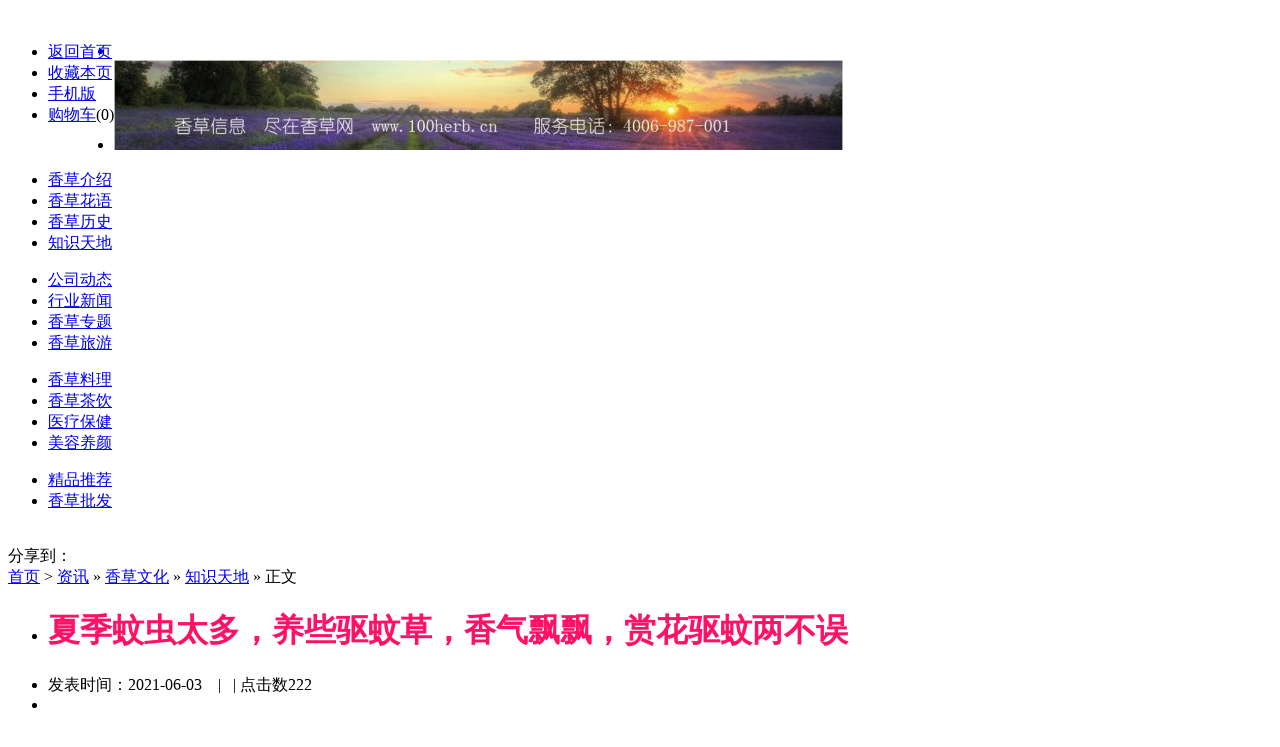

--- FILE ---
content_type: text/html
request_url: http://www.100herb.com/news/202106/03/herb4957.htm
body_size: 11112
content:
<!DOCTYPE html PUBLIC "-//W3C//DTD XHTML 1.0 Transitional//EN" "http://www.w3.org/TR/xhtml1/DTD/xhtml1-transitional.dtd">
<html xmlns="http://www.w3.org/1999/xhtml"  dir="ltr" lang="zh-CN" xml:lang="zh-CN">
<head>
<meta http-equiv="Content-Type" content="text/html;charset=UTF-8"/>
<meta http-equiv="X-UA-Compatible" content="IE=EmulateIE7">
<title>夏季蚊虫太多，养些驱蚊草，香气飘飘，赏花驱蚊两不误_知识天地_香草文化_资讯_香草行业第一门户网站|香草资讯|香草知识|芳香植物|香草种苗|香草种子|香草园|香草旅游|薰衣草种苗|薰衣草种子</title>
<meta name="keywords" content="香草|芳香植物|香草知识|香草种植|香草园|香草旅游"/>
<meta name="description" content="关于香草（芳香植物）有关的各种香草知识，如香草应用，香草种植技术，香草园的建设，香草旅游资讯等"/>
<meta http-equiv="mobile-agent" content="format=xhtml; url=http://www.100herb.com/mobile/news/202106/03/herb4957.htm"> 
<meta http-equiv="mobile-agent" content="format=html5; url=http://www.100herb.com/mobile/news/202106/03/herb4957.htm">
<link rel="shortcut icon" type="image/x-icon" href="http://www.100herb.com/favicon.ico"/>
<link rel="bookmark" type="image/x-icon" href="http://www.100herb.com/favicon.ico"/>
<link rel="archives" title="香草行业第一门户网站|香草资讯|香草知识|芳香植物|香草种苗|香草种子|香草园|香草旅游|薰衣草种苗|薰衣草种子手机版" href="http://www.100herb.com/archiver/"/>
<link rel="stylesheet" type="text/css" href="http://www.100herb.com/skin/herb/herb.css"/>
<link rel="stylesheet" type="text/css" href="http://www.100herb.com/skin/herb/style.css"/>
<link rel="stylesheet" type="text/css" href="http://www.100herb.com/skin/herb/herbgb.css"/>
<link rel="stylesheet" type="text/css" href="http://www.100herb.com/skin/herb/article.css"/>
<!--[if lte IE 6]>
<link rel="stylesheet" type="text/css" href="http://www.100herb.com/skin/herb/ie6.css"/>
<![endif]-->
<script type="text/javascript">window.onerror=function(){return true;}</script><script type="text/javascript" src="http://www.100herb.com/lang/zh-cn/lang.js"></script>
<script type="text/javascript" src="http://www.100herb.com/file/script/config.js"></script>
<script type="text/javascript" src="http://www.100herb.com/file/script/jquery.js"></script>
<script type="text/javascript" src="http://www.100herb.com/file/script/common.js"></script>
<script type="text/javascript" src="http://www.100herb.com/file/script/page.js"></script>
<script src="http://siteapp.baidu.com/static/webappservice/uaredirect.js" type="text/javascript"></script>
<script type="text/javascript">uaredirect("http://www.100herb.com/mobile/news/202106/03/herb4957.htm");</script>
<!--[if lte IE 9]><!-->
<script type="text/javascript" src="http://www.100herb.com/file/script/jquery-1.5.2.min.js"></script>
<!--<![endif]-->
<!--[if (gte IE 10)|!(IE)]><!-->
<script type="text/javascript" src="http://www.100herb.com/file/script/jquery-2.1.1.min.js"></script>
<!--<![endif]-->​
<script type="text/javascript" src="http://www.100herb.com/file/script/jquery.lazyload.js"></script><script type="text/javascript">
GoMobile('http://www.100herb.com/mobile/news/202106/03/herb4957.htm');
var searchid = 21;
</script>
<!--[以上类似的注释，在编译模板时，系统会自动移除，不会显示在实际的页面中]   oncontextmenu="return false" ondragstart="return false" onselectstart="return false"-->
</head>
<BODY class=bodybg>
<!-- <script type="text/javascript"> document.body.oncontextmenu=document.body.ondragstart= document.body.onselectstart=document.body.onbeforecopy=function(){return false;};
document.body.onselect=document.body.oncopy=document.body.onmouseup=function(){document.selection.empty();}; </script> -->
<div class="body-top">
    <div class="content">
 
    <div style="float:left">   
                 <ul >
                 <li><a href="$MODULE[1][linkurl]}" target="_blank">返回首页</a></li>
<li class="h_fav"><script type="text/javascript">addFav('收藏本页');</script></li>
<li class="h_wap"><a href="mobile">手机版</a>&nbsp;</li>
<li class="h_cart"><a href="http://www.100herb.cn/cart.php" rel="nofollow">购物车</a>(<span class="head_t" id="destoon_cart">0</span>)</li></ul>
          </div>
<div class="login " style="float:left" id="destoon_member" > </div>
    </div>
</div>
<DIV class=header>
  <DIV class=navtop>
    <UL>
      <A href="/"><LI class=logo>   </LI></A>
      <LI class=banner><img src="http://www.100herb.com/file/upload/201707/13/103505221.jpg" width="729" height="90" alt=""/></LI>
    </UL>
  </DIV>
</DIV>
<DIV class=inav>
  <DIV class=inavbgL></DIV>
  <DIV class=inavbg><A href="http://www.100herb.com//news/culture/">
    <DIV class=t1></DIV>
    </A>
    <DIV class=box>
      <UL>
        <LI><A href="http://www.100herb.com//news/intro/">香草介绍</A> </LI>
        <LI><A href="http://www.100herb.com//news/says/">香草花语</A> </LI>
        <LI><A href="http://www.100herb.com//news/history/">香草历史</A> </LI>
        <LI><A href="http://www.100herb.com//news/knowledge/">知识天地</A> </LI>
      </UL>
    </DIV>
    <A 
href="http://www.100herb.com//news/info/">
    <DIV class=t2></DIV>
    </A>
    <DIV class=box>
      <UL>
         <LI><A href="http://www.100herb.com//news/dynamic/">公司动态</A> </LI>
        <LI><A href="http://www.100herb.com//news/news/">行业新闻</A> </LI>
        <LI><A href="http://www.100herb.com//special/">香草专题</A> </LI>
        <LI><A href="http://www.100herb.com//news/tourism/">香草旅游</A> </LI>
      </UL>
    </DIV>
    <A 
href="http://www.100herb.com//news/life/">
    <DIV class=t3></DIV>
    </A>
    <DIV class=box>
      <UL>
         <LI><A href="http://www.100herb.com//news/cooking/">香草料理</A> </LI>
        <LI><A href="http://www.100herb.com//news/tea/">香草茶饮</A> </LI>
         <LI><A href="http://www.100herb.com//news/care/">医疗保健</A> </LI>
        <LI><A href="http://www.100herb.com//news/beauty/">美容养颜</A> </LI>
      </UL>
    </DIV>
    <A href="https://shop148915434.taobao.com/?spm=a313o.7775905.1998679131.d0011.vrpNwz" target="_blank">
    <DIV class=t4></DIV>
    </A>
    <DIV class=box1>
      <UL>
        <LI><A href="https://shop148915434.taobao.com/?spm=a313o.7775905.1998679131.d0011.vrpNwz" target="_blank">精品推荐</A> </LI>
      <LI><A href="https://sparki.1688.com/?spm=a261y.7663282.0.0.ylbs2T" target="_blank">香草批发</A> </LI>
 <!-- <LI><A href="/shop/wholesale.php" target="_blank">香草批发</A> </LI>-->
      </UL>
    </DIV>
  </DIV>
  <DIV class=inavbgR></DIV>
</DIV>
<div class="m"><div class="b10">&nbsp;</div></div><link rel="stylesheet" type="text/css" href="http://www.100herb.com/skin/herb/view.css"/>
<script type="text/javascript">var module_id= 21,item_id=4957,content_id='content',img_max_width=800;</script>
<DIV id=wrapper960>
  <DIV class=wrapperfff>
  <DIV class=banner_960>
      <DIV class=ggsy5><!--ad960--></DIV>
    </DIV>
    <!--head-->
 <DIV class=block10></DIV>
       <DIV class=banner_960>
<div id="ckepop"><span class="jiathis_txt">分享到：</span>
<a class="jiathis_button_weixin"></a>
<a class="jiathis_button_qq"></a>
<a class="jiathis_button_qzone"></a>
<a class="jiathis_button_cqq"></a>
<a class="jiathis_button_tsina"></a>
<a class="jiathis_button_tqq"></a>
<a class="jiathis_button_taobao"></a>
<a class="jiathis_button_tieba"></a>
<a class="jiathis_button_meilishuo"></a>
<a class="jiathis_button_mogujie"></a>
<a class="jiathis_button_renren"></a>
<a class="jiathis_button_baidu"></a>
<a href="http://www.jiathis.com/share" class="jiathis jiathis_txt jiathis_separator jtico jtico_jiathis" target="_blank"></a>
<a class="jiathis_counter_style"></a>
</div>
<script type="text/javascript" >
var jiathis_config={
summary:"",
hideMore:false
}
</script>
<script type="text/javascript" src="http://v2.jiathis.com/code/jia.js" charset="utf-8"></script>
      <DIV class=ggpic1> </DIV>
    </DIV>
    <DIV class=block10></DIV>
    <DIV class=left638>
      <DIV class="v_l lianjieE5215B"><a href="http://www.100herb.com/">首页</a> <span> &gt; </span> <a href="http://www.100herb.com/news/">资讯</a> &raquo; <a href="http://www.100herb.com/news/culture/">香草文化</a> &raquo; <a href="http://www.100herb.com/news/knowledge/">知识天地</a> &raquo; 正文</DIV>
      <DIV class=v_l_b>
        <DIV class=ggpic2>  
        </DIV>
        <UL>
          <LI>
            <H1 style=" color:#FF1166">夏季蚊虫太多，养些驱蚊草，香气飘飘，赏花驱蚊两不误</H1>
          </LI>
          <LI class=time>发表时间：2021-06-03&nbsp;&nbsp;&nbsp; |&nbsp;&nbsp;&nbsp;| 点击数<span id="hits">222</span></LI>
          <LI>
            <DIV class=ggpic3 align="center"><!--内容关联广告--></DIV>
          </LI>
          <LI id=content class=content>
          
<div class="content" id="article">&nbsp;&nbsp;<section data-tools="135编辑器" data-id="89224" style="margin: 0px; padding: 0px;"><section style="margin: 10px auto; padding: 0px;"><section data-width="100%" style="margin: 0px 0px -30px; padding: 0px; width: 578px; text-align: center;"><section style="margin: 0px auto; padding: 0px; width: 64px; height: 64px; background: rgb(254, 254, 254); border-radius: 50%; display: inline-block;"><section data-role="width" style="margin: 0px; padding: 0px; display: inline-block; width: 32px;"><img border="0" data-ratio="0.8571428571428571" src="https://mmbiz.qpic.cn/mmbiz_png/fgnkxfGnnkQHrbiaR05ibWjdTib5rVzbZRE7f8VcgckIV4tiaVMvquMYiaQkJj2VfdGuO34ZTGqIqqjzMkDfEsbx9TA/640?wx_fmt=png" data-type="png" data-w="35" height="" title="" width="2rem" style="margin: 18px 0px 0px; padding: 0px; max-width: 100%; height: auto !im&lt;em&gt;&lt;/em&gt;portant; width: 32px !im&lt;em&gt;&lt;/em&gt;portant;" alt="" /></section></section></section><section style="margin: -16px 0px 0px; padding: 30px; color: rgb(176, 176, 177); background-color: rgb(242, 244, 245); border-radius: 10px; box-sizing: border-box;"><section style="margin: 16px 0px; padding: 0px; -webkit-tap-highlight-color: transparent; box-sizing: border-box; color: rgb(34, 34, 34); font-size: 16px; font-family: Arial, sans-serif;">
<p style="margin: 16px 0px; padding: 0px; clear: both; -webkit-tap-highlight-color: transparent; box-sizing: border-box;"><span style="margin: 0px; padding: 0px; -webkit-tap-highlight-color: transparent; box-sizing: border-box; font-weight: 700;">​6月，初夏时节，天气渐渐热了起来，各种花儿盛开。蚊虫也开始走出来活动。今天给大家介绍三种蚊子不喜欢的花朵，只要在阳台或窗台上摆放几盆，就可以让蚊子远离你的家，赏花驱虫两不误。</span></p>
</section></section></section><section data-tools="135编辑器" data-id="97273" style="margin: 0px; padding: 0px;"><section style="margin: 10px auto; padding: 0px; text-align: center;"><section style="margin: 0px; padding: 4px; background-image: -webkit-linear-gradient(top, rgb(215, 149, 209), rgb(132, 177, 237)); box-sizing: border-box;"><section style="margin: 0px; padding: 1em; background: rgb(254, 254, 254);"><section style="margin: 10px auto; padding: 0px;"><section style="margin: 0px; padding: 0px; display: inline-block;"><section style="margin: 0px; padding: 0px; display: flex; justify-content: flex-end; align-items: center; transform: rotate(0deg);"><section style="margin: 0px -15px 0px 0px; padding: 0px; width: 35px;"><br />
</section></section><section style="margin: -12px 0px 0px; padding: 0px; background-image: -webkit-linear-gradient(left, rgb(135, 176, 236), rgb(211, 149, 210));"><section data-brushtype="text" style="margin: 0px; padding: 6px 1em; color: rgb(255, 255, 255); text-align: left; font-size: 18px; font-weight: bold; letter-spacing: 2px; box-sizing: border-box;"><br style="margin: 0px; padding: 0px;" />
</section></section></section></section><section style="margin: 20px 0px 0px 60px; padding: 0px; overflow: hidden; background-image: -webkit-linear-gradient(top, rgb(200, 150, 214), rgb(144, 172, 233)); color: rgb(255, 255, 255); width: 15px; height: 15px; border-radius: 100%; box-sizing: border-box;"><br style="margin: 0px; padding: 0px;" />
</section><section data-autoskip="1" style="margin: 0px; padding: 0px; letter-spacing: 1.5px; text-align: justify;">
<p style="margin: 16px 0px; padding: 0px; clear: both; -webkit-tap-highlight-color: transparent; box-sizing: border-box; color: rgb(34, 34, 34); font-size: 16px; font-family: Arial, sans-serif;"><strong style="margin: 0px; padding: 0px;">1.<span style="margin: 0px; padding: 0px; -webkit-tap-highlight-color: transparent; box-sizing: border-box;">迷迭香</span>用途广泛，除了烹调时作为香料外，其嫩叶可直接用来凉拌，做炖菜、汤、肉的调味料；也可用于肉类烧烤；常用于意大利料理和法国料理中。它的驱蚊效果也很好，在夏天养1-2盆放在阳台或窗台上，可以有效地减少蚊子进入。迷迭香开出的花是淡紫色，花蕾虽然不大，但清新美观。</strong></p>
<p style="margin: 0px; padding: 0px; clear: both; text-align: center;">&nbsp;</p>
<section data-width="100%" style="margin: 0px; padding: 0px; width: 536px;"><br style="margin: 0px; padding: 0px;" />
</section></section></section></section></section></section><section data-tools="135编辑器" data-id="97277" style="margin: 0px; padding: 0px;"><section style="margin: 10px auto; padding: 0px;"><section style="margin: 0px auto; padding: 0px; width: 35px;"><section style="margin: 0px; padding: 0px; background-image: -webkit-linear-gradient(top, rgb(200, 150, 214), rgb(144, 172, 233)); color: rgb(255, 255, 255); width: 35px; height: 35px; border-radius: 100%; box-sizing: border-box;"><section style="margin: 0px 0px 0px 2px; padding: 0px; text-align: center; line-height: 35px; font-size: 18px; font-weight: bold;">0<span data-original-title="" title="" data-num="2" style="margin: 0px; padding: 0px;">2</span></section></section></section><section data-autoskip="1" style="margin: 20px 0px 0px; padding: 0px; letter-spacing: 1.5px;">
<p style="margin: 16px 0px; padding: 0px; clear: both; color: rgb(34, 34, 34); font-size: 16px; -webkit-tap-highlight-color: transparent; box-sizing: border-box; font-family: Arial, sans-serif;">.</p>
<p style="margin: 16px 0px; padding: 0px; clear: both; -webkit-tap-highlight-color: transparent; box-sizing: border-box; color: rgb(34, 34, 34); font-size: 16px; font-family: Arial, sans-serif;">二、天竺葵</p>
<p style="margin: 16px 0px; padding: 0px; clear: both; -webkit-tap-highlight-color: transparent; box-sizing: border-box; color: rgb(34, 34, 34); font-size: 16px; font-family: Arial, sans-serif;"><span style="margin: 0px; padding: 0px; -webkit-tap-highlight-color: transparent; box-sizing: border-box; font-weight: 700;">香叶天竺葵</span>又称为驱蚊香草，能够散发挥发性香气，有多种气味，包括柑橘、薄荷及豆蔲等多种水果味，对于人们遮蔽蚊虫有着很好的作用。不仅可作为玫瑰油的代用品，调制香精还可以用作食品、香皂和牙膏等的添加剂。</p>
<p style="margin: 0px; padding: 0px; clear: both; text-align: center;">&nbsp;</p>
<p style="margin: 16px 0px; padding: 0px; clear: both; -webkit-tap-highlight-color: transparent; box-sizing: border-box; color: rgb(34, 34, 34); font-size: 16px; font-family: Arial, sans-serif;">&nbsp;</p>
<p style="margin: 16px 0px; padding: 0px; clear: both; -webkit-tap-highlight-color: transparent; box-sizing: border-box; color: rgb(34, 34, 34); font-size: 16px; font-family: Arial, sans-serif;">&nbsp;</p>
<p style="margin: 16px 0px; padding: 0px; clear: both; color: rgb(34, 34, 34); font-size: 16px; -webkit-tap-highlight-color: transparent; box-sizing: border-box; font-family: Arial, sans-serif;">&nbsp;</p>
<section data-tools="135编辑器" data-id="97238" style="margin: 0px; padding: 0px;"><section style="margin: 10px auto; padding: 0px;"><section data-width="100%" style="margin: 0px; padding: 0px; width: 578px;"><br />
</section><section style="margin: 0px; padding: 0px; box-sizing: border-box; border-width: 1px; border-style: solid; border-color: rgb(198, 223, 217); background: rgb(254, 254, 254);"><section data-autoskip="1" style="margin: 0px; padding: 1em; box-sizing: border-box;">
<p style="margin: 16px 0px; padding: 0px; clear: both; -webkit-tap-highlight-color: transparent; box-sizing: border-box; color: rgb(34, 34, 34); font-size: 16px; font-family: Arial, sans-serif;">三、艾草</p>
<p style="margin: 16px 0px; padding: 0px; clear: both; -webkit-tap-highlight-color: transparent; box-sizing: border-box; color: rgb(34, 34, 34); font-size: 16px; font-family: Arial, sans-serif;"><span style="margin: 0px; padding: 0px; -webkit-tap-highlight-color: transparent; box-sizing: border-box; font-weight: 700;">艾草</span>是一种多年生植物或略带灌木状的植物， 它的叶子是银白色的，具有一种特殊的香味，这特殊的香味具有驱蚊虫的功效。所以，古人常在门前挂艾草，一来用于避邪，二来用于赶走蚊虫。而且在驱蚊功效方面也很强大。艾草也是一种很好的食物，清明前后采摘鲜嫩的艾草和糯米粉按一比二的比例和在一起，包上花生、芝麻及白糖等馅料，再将之蒸熟即可。</p>
<p style="margin: 16px 0px; padding: 0px; clear: both; -webkit-tap-highlight-color: transparent; box-sizing: border-box; color: rgb(34, 34, 34); font-size: 16px; font-family: Arial, sans-serif;">&nbsp;</p>
<p style="margin: 0px; padding: 0px; clear: both; text-align: center;">&nbsp;</p>
<p style="margin: 16px 0px; padding: 0px; clear: both; -webkit-tap-highlight-color: transparent; box-sizing: border-box; color: rgb(34, 34, 34); font-size: 16px; background-color: rgb(255, 255, 255); font-family: Arial, sans-serif;">&nbsp;</p>
<p style="margin: 16px 0px; padding: 0px; clear: both; -webkit-tap-highlight-color: transparent; box-sizing: border-box; color: rgb(34, 34, 34); font-size: 16px; font-family: Arial, sans-serif;">&nbsp;</p>
</section></section></section></section><section data-tools="135编辑器" data-id="97311" style="margin: 0px; padding: 0px;"><section style="margin: 10px auto; padding: 8px; border-radius: 10px; background: rgb(254, 252, 252); box-shadow: rgb(255, 162, 182) 0px 0px 6px inset;"><section style="margin: 10px auto 0px; padding: 0px; text-align: center;"><section style="margin: 0px; padding: 4px; border-radius: 30px; overflow: hidden; display: inline-block; background: rgb(254, 248, 250); box-shadow: rgb(255, 162, 182) 0px 0px 6px inset;"><section style="margin: 0px; padding: 0px 6px; border-radius: 30px; overflow: hidden; border-width: 1px; border-style: dashed; border-color: rgb(255, 179, 193); box-sizing: border-box;"><section style="margin: 0px; padding: 0px; border-radius: 30px; overflow: hidden; background: url(" https:="" mmbiz.qpic.cn="" mmbiz_png="" huhbnxrr6wtjjul91f9thtbbyelwibcjoiaa8wuouu2jcvcpsm7gyrtlrbcvqk8e2mqes8wp9v4cmgnhnt7mhbow="" left="" center=""><section style="margin: 0px; padding: 0px; background: url(" https:="" mmbiz.qpic.cn="" mmbiz_png="" huhbnxrr6wtjjul91f9thtbbyelwibcjorfcwxibthiklosmjlfozosotuzoibsmleztwufalgxqfepkibnia7anlq="" right="" center=""><section data-brushtype="text" style="margin: 0px; padding: 6px 1.8em 8px; font-size: 16px; color: rgb(196, 106, 123); box-sizing: border-box;">4</section></section></section></section></section></section><section data-autoskip="1" style="margin: 0px; padding: 5px 1em 1em; color: rgb(196, 106, 123); box-sizing: border-box;">
<p style="margin: 16px 0px; padding: 0px; clear: both; -webkit-tap-highlight-color: transparent; box-sizing: border-box; color: rgb(34, 34, 34); font-size: 16px; font-family: Arial, sans-serif;">四、薰衣草</p>
<p style="margin: 16px 0px; padding: 0px; clear: both; -webkit-tap-highlight-color: transparent; box-sizing: border-box; color: rgb(34, 34, 34); font-size: 16px; font-family: Arial, sans-serif;"><span style="margin: 0px; padding: 0px; -webkit-tap-highlight-color: transparent; box-sizing: border-box; font-weight: 700;">驱蚊功效：</span>薰衣草全株略带木头甜味的清淡香气，因花、叶和茎上的绒毛均藏有油腺，轻轻碰触油腺即破裂而释出香味。具有杀虫效果，人们通常把用薰衣草做成香包放在橱柜中，也有的把它放在卧室，用于驱蚊。</p>
<p style="margin: 0px; padding: 0px; clear: both; text-align: center;">&nbsp;</p>
<p style="margin: 16px 0px; padding: 0px; clear: both; -webkit-tap-highlight-color: transparent; box-sizing: border-box; color: rgb(34, 34, 34); font-size: 16px; font-family: Arial, sans-serif;"><span style="margin: 0px; padding: 0px; -webkit-tap-highlight-color: transparent; box-sizing: border-box; font-weight: 700;">种植方法：</span>喜冷凉全日照的环境，忌高温潮湿，植床需含石灰质，疏松干燥且排水良好，需严防霜害。</p>
<p style="margin: 16px 0px; padding: 0px; clear: both; -webkit-tap-highlight-color: transparent; box-sizing: border-box; color: rgb(34, 34, 34); font-size: 16px; font-family: Arial, sans-serif;">&nbsp;</p>
</section></section></section><section data-tools="135编辑器" data-id="97306" style="margin: 0px; padding: 0px;"><section style="margin: 10px auto; padding: 0px;"><section style="margin: 0px auto; padding: 0px; width: 40px; transform: rotate(0deg);"><img data-ratio="0.6739130434782609" src="https://mmbiz.qpic.cn/mmbiz_png/YUyZ7AOL3omM3I3SHqpC3fX8KDoYpANdxicMzy5MQEHKRvGFbvfoaOiaZ3hpV30QwhTvtyCvZRd3jFt9eodJQRMQ/640?wx_fmt=png" data-type="png" data-w="46" data-width="100%" style="margin: 0px; padding: 0px; max-width: 100%; height: auto !im&lt;em&gt;&lt;/em&gt;portant; width: 40px; display: block;" alt="" /></section><section style="margin: -10px 0px 0px; padding: 5px; background: rgb(254, 252, 252); border-width: 1px; border-style: solid; border-color: rgb(254, 201, 211); border-radius: 10px; overflow: hidden; color: rgb(159, 66, 84);"><section style="margin: 0px; padding: 0px; background: url(" https:="" mmbiz.qpic.cn="" mmbiz_png="" huhbnxrr6wtjjul91f9thtbbyelwibcjoajltarxeinzpsps2lhncnujgqx7ldnalbbi7ugtpv7fwiaibyv6acicyg="" left="" top=""><section style="margin: 0px; padding: 0px; background: url(" https:="" mmbiz.qpic.cn="" mmbiz_png="" huhbnxrr6wtjjul91f9thtbbyelwibcjosqicvasef65wbesg9ve97pbk1gasygbj1ycuttoroomtu5zfiaviboka="" right="" bottom=""><section data-autoskip="1" style="margin: 0px; padding: 1em; color: rgb(196, 106, 123); box-sizing: border-box;">
<p style="margin: 16px 0px; padding: 0px; clear: both; -webkit-tap-highlight-color: transparent; box-sizing: border-box; color: rgb(34, 34, 34); font-size: 16px; font-family: Arial, sans-serif;"><span style="margin: 0px; padding: 0px; -webkit-tap-highlight-color: transparent; box-sizing: border-box; font-weight: 700;">五、薄荷</span></p>
<p style="margin: 16px 0px; padding: 0px; clear: both; -webkit-tap-highlight-color: transparent; box-sizing: border-box; color: rgb(34, 34, 34); font-size: 16px; font-family: Arial, sans-serif;"><span style="margin: 0px; padding: 0px; -webkit-tap-highlight-color: transparent; box-sizing: border-box; font-weight: 700;">驱蚊功效：</span>薄荷为多年生草本植物，茎有四棱，叶子对生，花呈红、白或淡紫色，茎和叶子有清凉的香味，可以入药，或用于食品。平日可以将薄荷滴在海绵上，化解难闻的气味或鱼腥味，如车上、房间、冰箱等，不仅芳香，还能驱除蚊虫。薄荷的茎和叶子有刺激性清凉香味，可以入药，并且具有一定的驱蚊效果。</p>
<p style="margin: 0px; padding: 0px; clear: both; text-align: center;">&nbsp;</p>
<p style="margin: 16px 0px; padding: 0px; clear: both; -webkit-tap-highlight-color: transparent; box-sizing: border-box; color: rgb(34, 34, 34); font-size: 16px; font-family: Arial, sans-serif;"><span style="margin: 0px; padding: 0px; -webkit-tap-highlight-color: transparent; box-sizing: border-box; font-weight: 700;">种植方法：</span>种植时间:春秋季种植，室内种植或有条件控制温度的，春季可提前至冬季种植，秋季可提前至夏季种植。薄荷对温度适应能力较强，其根茎宿存越冬，能耐-15℃低温。其生长最适宜温度为25℃-30℃。气温低于15℃时生长缓慢，高于20℃时生长加快。在20℃-30℃时，只要水肥适宜，温度越高生长越快。</p>
</section></section></section></section></section></section>
<p style="margin: 0px; padding: 0px; clear: both;">&nbsp;</p>
</section></section></section><section data-tools="135编辑器" data-id="97245" style="margin: 0px; padding: 0px;"><section style="margin: 10px auto; padding: 0px;"><section style="margin: 0px; padding: 0px;"><section data-width="100%" style="margin: 0px; padding: 0px; width: 578px;"><br />
</section><section style="margin: 0px; padding: 4px; background: rgb(206, 231, 225);"><section style="margin: 0px; padding: 0px; color: rgb(102, 166, 150);"><section data-autoskip="1" style="margin: 0px; padding: 1em; border-width: 1px; border-style: solid; border-color: rgb(255, 255, 255); letter-spacing: 1.5px; box-sizing: border-box;">
<p style="margin: 16px 0px; padding: 0px; clear: both; -webkit-tap-highlight-color: transparent; box-sizing: border-box; color: rgb(34, 34, 34); font-size: 16px; font-family: Arial, sans-serif;"><span style="margin: 0px; padding: 0px; -webkit-tap-highlight-color: transparent; box-sizing: border-box; font-weight: 700;">六、芸香</span></p>
<p style="margin: 0px; padding: 0px; clear: both; text-indent: 14px;"><span style="margin: 0px; padding: 0px; font-family: 宋体;"><span style="margin: 0px; padding: 0px;">芸香，别名七里香、香草、芸香草、小香茅草、野芸香草、石灰草、臭草。芸香是立陶宛国花。芸香科、芸香属多年生具浓香的木质草本植物，花黄色，复叶具有苦味。叶片是柑橘类植物中罕见的羽状复叶，鲜明的绿叶，略带有麝香味，茎直立而分枝，从基部开始木质化，枝的尖端会绽开黄色的</span><span style="margin: 0px; padding: 0px; font-family: " times="" new="">4</span><span style="margin: 0px; padding: 0px;">瓣花或</span><span style="margin: 0px; padding: 0px; font-family: " times="" new="">5</span><span style="margin: 0px; padding: 0px;">瓣花。原产欧亚及加那利群岛。</span></span></p>
<p style="margin: 0px; padding: 0px; clear: both; text-align: center;">&nbsp;</p>
<p style="margin: 0px; padding: 0px; clear: both; text-indent: 14px;">&nbsp;</p>
<p style="margin: 16px 0px; padding: 0px; clear: both; -webkit-tap-highlight-color: transparent; box-sizing: border-box; color: rgb(34, 34, 34); font-size: 16px; font-family: Arial, sans-serif;">&nbsp;</p>
</section></section></section></section></section></section><section data-role="paragraph" style="margin: 0px; padding: 0px;">
<p style="margin: 16px 0px; padding: 0px; clear: both; -webkit-tap-highlight-color: transparent; box-sizing: border-box; color: rgb(34, 34, 34); font-size: 16px; font-family: Arial, sans-serif;"><span style="margin: 0px; padding: 0px; -webkit-tap-highlight-color: transparent; box-sizing: border-box; font-weight: 700;">七、柠檬草</span></p>
<p style="margin: 16px 0px; padding: 0px; clear: both; -webkit-tap-highlight-color: transparent; box-sizing: border-box; color: rgb(34, 34, 34); font-size: 16px; font-family: Arial, sans-serif;">柠檬草也叫柠檬香茅，是一种长得很像吊兰的香草植物，叶子会散发出好闻的柠檬香味，摆在卧室可以预防蚊虫叮咬。柠檬草富含柠檬醛、避蚊胺、香茅、尤加利等多种成分，这些成分都是蚊子最讨厌的，现在很多驱蚊剂里面的有效的成分就是用柠檬草来提取的。</p>
<p style="margin: 0px; padding: 0px; clear: both; text-align: center;">&nbsp;</p>
<p style="margin: 16px 0px; padding: 0px; clear: both; -webkit-tap-highlight-color: transparent; box-sizing: border-box; color: rgb(34, 34, 34); font-size: 16px; font-family: Arial, sans-serif;">&nbsp;</p>
<section style="margin: 0px; padding: 0px;"><section style="margin: 0px; padding: 10px; box-sizing: border-box;"><section data-width="100%" style="margin: 0px; padding: 0px; box-sizing: border-box; width: 558px; color: rgb(30, 155, 232);"><section data-tools="135编辑器" data-id="98157" data-color="#1e9be8" style="margin: 0px; padding: 0px;"><section style="margin: 10px auto; padding: 0px; text-align: center;"><section data-width="80%" style="margin: 0px auto; padding: 0px; box-sizing: border-box; width: 446.391px;"><section data-tools="135编辑器" data-id="91328" data-color="#1e9be8" style="margin: 0px; padding: 0px;"><section style="margin: 10px auto; padding: 0px;"><br />
</section></section></section></section></section>
<p style="margin: 0px 20px 15px; padding: 0px; clear: both; line-height: 1.75em; letter-spacing: 1.5px;">&nbsp;</p>
</section></section></section>
<p microsoft="" style="margin: 15px 20px; padding: 0px; clear: both; line-height: 1.75em;">&nbsp;&nbsp;&nbsp;&nbsp;青岛百草香芳香植物有限公司</p>
<p microsoft="" style="margin: 15px 20px; padding: 0px; clear: both; line-height: 1.75em;">&nbsp;&nbsp;&nbsp;&nbsp;联系方式：<span style="color: rgb(51, 51, 51);">15253220805</span></p>
<p microsoft="" style="margin: 15px 20px; padding: 0px; clear: both; line-height: 1.75em;">&nbsp;&nbsp;&nbsp;&nbsp;点击购买：</p>
<p microsoft="" style="margin: 15px 20px; padding: 0px; clear: both; line-height: 1.75em;">&nbsp;&nbsp;&nbsp;&nbsp;淘宝：赫柏香草园：https://shop464485650.taobao.com/?spm=a230r.7195193.1997079397.2.d8be0Z</p>
<p microsoft="" style="margin: 15px 20px; padding: 0px; clear: both; line-height: 1.75em;">&nbsp;&nbsp;&nbsp;&nbsp;（新店开张，请大家多多支持，收藏有礼）</p>
<p microsoft="" style="margin: 15px 20px; padding: 0px; clear: both; line-height: 1.75em;">&nbsp;&nbsp;&nbsp;&nbsp;阿里巴巴：https://sparki.1688.com/?tracelog=p4p</p>
<p style="margin: 0px; padding: 0px; clear: both;">&nbsp;</p>
<p style="margin: 0px; padding: 0px; clear: both;">&nbsp;</p>
</section></section></div>
<!--内容关联投票-->

            <DIV class=ggpic15> </DIV>
  
          </LI>
          <LI class=dede_pages>
            <UL class=pagelist>            </UL>
          </LI>
        </UL>
                  <p style="margin-bottom:10px">
            <strong>相关热词搜索：</strong><a href="http://www.100herb.com/news/search.php?kw=%E9%A9%B1%E8%9A%8A" target="_blank" rel="nofollow">驱蚊</a><a href="http://www.100herb.com/news/search.php?kw=%E9%A6%99%E8%8D%89" target="_blank" rel="nofollow">香草</a><a href="http://www.100herb.com/news/search.php?kw=%E8%8A%B3%E9%A6%99%E6%A4%8D%E7%89%A9" target="_blank" rel="nofollow">芳香植物</a><a href="http://www.100herb.com/news/search.php?kw=%E9%A9%B1%E8%9A%8A%E8%8D%89" target="_blank" rel="nofollow">驱蚊草</a><a href="http://www.100herb.com/news/search.php?kw=%E5%A4%A9%E7%AB%BA%E8%91%B5" target="_blank" rel="nofollow">天竺葵</a><a href="http://www.100herb.com/news/search.php?kw=%E8%BF%B7%E8%BF%AD%E9%A6%99" target="_blank" rel="nofollow">迷迭香</a><a href="http://www.100herb.com/news/search.php?kw=%E8%8A%B8%E9%A6%99" target="_blank" rel="nofollow">芸香</a>            </p>
                                        <p class="f14">
                <strong>上一篇：</strong><a href="http://www.100herb.com/news/202107/27/herb4958.htm" title="如果你实在喝腻了绿茶红茶茶，来点这样“重口味”的香草">如果你实在喝腻了绿茶红茶茶，来点这样“重口味”的香草</a>
<br />
                <strong>下一篇：</strong><a href="http://www.100herb.com/news/202106/02/herb4956.htm" title="7种常用的香草茶配方">7种常用的香草茶配方</a>
            </p>
                        
        <DIV class=block10></DIV>
        <DIV class=ggpic6>
          <!-- 内容页下方广告 -->
        </DIV>
        <DIV class=block10></DIV>
<!-- JiaThis Button BEGIN -->
<div id="ckepop"><span class="jiathis_txt">分享到：</span>
<a class="jiathis_button_weixin"></a>
<a class="jiathis_button_qq"></a>
<a class="jiathis_button_qzone"></a>
<a class="jiathis_button_cqq"></a>
<a class="jiathis_button_tsina"></a>
<a class="jiathis_button_tqq"></a>
<a class="jiathis_button_taobao"></a>
<a class="jiathis_button_tieba"></a>
<a class="jiathis_button_meilishuo"></a>
<a class="jiathis_button_mogujie"></a>
<a class="jiathis_button_renren"></a>
<a class="jiathis_button_baidu"></a>
<a href="http://www.jiathis.com/share" class="jiathis jiathis_txt jiathis_separator jtico jtico_jiathis" target="_blank"></a>
<a class="jiathis_counter_style"></a>
</div>
<script type="text/javascript" >
var jiathis_config={
summary:"",
hideMore:false
}
</script>
<script type="text/javascript" src="http://v2.jiathis.com/code/jia.js" charset="utf-8"></script>
<!-- JiaThis Button END -->
      </DIV>
      <DIV class=block10></DIV>
      <DIV class="v_l1 lianjieE5215B fontbold">相关资讯</DIV>
      <DIV class=v_l1_b>
        <DIV class=left>           <UL class=pic>
          <LI class=picimg><a href="http://www.100herb.com/news/201911/23/herb4720.htm" target="_blank"><img src="http://www.100herb.com/file/upload/201911/23/155017664.jpg" width="100" height="135" alt="可以给夏季花园视觉降温的13种银叶植物"/></a></LI>
          <LI class=name><a href="http://www.100herb.com/news/201911/23/herb4720.htm" title="可以给夏季花园视觉降温的13种银叶植物" target="_blank">可以给夏季花园视觉降</a> </LI>
        </UL>
        <UL class=pic>
          <LI class=picimg><a href="http://www.100herb.com/news/201907/08/herb4682.htm" target="_blank"><img src="http://www.100herb.com/file/upload/201907/08/140625344.jpg" width="100" height="135" alt="五大香草食用指南收好，下次不管是点菜还是自己做西餐，味道一定正正哒。"/></a></LI>
          <LI class=name><a href="http://www.100herb.com/news/201907/08/herb4682.htm" title="五大香草食用指南收好，下次不管是点菜还是自己做西餐，味道一定正正哒。" target="_blank">五大香草食用指南收好</a> </LI>
        </UL>
</DIV>
        <DIV class=right>
          <UL class=news1>
              <ul>
<li><a href="http://www.100herb.com/news/202209/01/herb5004.htm" target="_blank" title="可食用香草品种有哪些？">可食用香草品种有哪些？</a></li>
<li><a href="http://www.100herb.com/news/202208/29/herb5002.htm" target="_blank" title="10种室内最容易养护的香草植物">10种室内最容易养护的香草植物</a></li>
<li><a href="http://www.100herb.com/news/202208/25/herb5001.htm" target="_blank" title="造景工程用香草品种一览表">造景工程用香草品种一览表</a></li>
<li><a href="http://www.100herb.com/news/202208/22/herb5000.htm" target="_blank" title="八种香草香料功效大盘点">八种香草香料功效大盘点</a></li>
<li><a href="http://www.100herb.com/news/202208/16/herb4995.htm" target="_blank" title="既能平衡荷尔蒙分泌，又能护发的鼠尾草精油的诸多益处">既能平衡荷尔蒙分泌，又能护发的鼠尾草精油的诸多益处</a></li>
<li><a href="http://www.100herb.com/news/202208/15/herb4994.htm" target="_blank" title="碰碰香这样种植100%成活率，满屋都是香味">碰碰香这样种植100%成活率，满屋都是香味</a></li>
<li><a href="http://www.100herb.com/news/202208/11/herb4992.htm" target="_blank" title="夏秋季蚊虫太多，养些驱蚊草，香气飘飘，赏花驱蚊两不误">夏秋季蚊虫太多，养些驱蚊草，香气飘飘，赏花驱蚊两不误</a></li>
<li><a href="http://www.100herb.com/news/202208/01/herb4985.htm" target="_blank" title="烧仙草中的台湾仙草">烧仙草中的台湾仙草</a></li>
<li><a href="http://www.100herb.com/news/202208/01/herb4983.htm" target="_blank" title="药食两用—紫苏">药食两用—紫苏</a></li>
<li><a href="http://www.100herb.com/news/202208/01/herb4982.htm" target="_blank" title="历史丰富的药用香草">历史丰富的药用香草</a></li>
</ul>
          </UL>
        </DIV>
      </DIV>
      <DIV class=block10></DIV>
      <!-- <DIV class=v_l1_b_2>
        <DIV class=ggpic8>
          <SCRIPT>pic_view_08();</SCRIPT>
        </DIV>
      </DIV>-->
      <DIV class=block10></DIV>
      <DIV class="v_l1 lianjieE5215B fontbold">精彩图库</DIV>
      <DIV class=v_l1_b>
        <DIV class=left> 
         
          <UL class=dpic1>
            <DIV class="dpicname_text lianjiefff"></DIV>
            <DIV class=dpicname_bg></DIV>
            <LI class=picimg></LI>
          </UL>
        
        </DIV>
        <DIV class=block10></DIV>
        <DIV class=ggpic11>
          <!-- 650x60 -->
        </DIV>
      </DIV>
    </DIV>
    <DIV class=right300>
      <DIV class=ggpic4><!--列表右侧方向广告-->
      </DIV>
      <DIV class=block5></DIV>
      <!--cnzz tui-->
<script  type="text/javascript" charset="utf-8"  src="http://tui.cnzz.net/cs.php?id=1000034079"></script>
<!--cnzz tui-->
      <DIV class=block5></DIV>
      <DIV class=rdzx>
        <SCRIPT type=text/javascript>
    $(document).ready(function(){
    $("#myCont > div:not(:first)").hide();
    var myLi = $("#myTop > ul > li");
    var myDiv =$("#myCont > div");
    myLi.each(function(i){
       $(this).mouseover(function(){
         myLi.removeClass("hover");
          $(this).addClass("hover");
           myDiv.hide();
           myDiv.eq(i).show();
       })
    })
    })
</SCRIPT>
        <DIV id=myTop class=rdzxdivTop>
          <UL>
            <LI class=hover>入门</LI>
            <LI>资讯</LI>
            <LI>生活 </LI>
            <LI>专题</LI>
          </UL>
        </DIV>
        <DIV id=myCont class=rdzxdivCont>
          <!-- 1 -->
          <DIV>
            <UL class=news1>
              <ul>
<li><a href="http://www.100herb.com/news/202209/01/herb5004.htm" target="_blank" title="可食用香草品种有哪些？">可食用香草品种有哪些？</a></li>
<li><a href="http://www.100herb.com/news/202208/29/herb5002.htm" target="_blank" title="10种室内最容易养护的香草植物">10种室内最容易养护的香草植物</a></li>
<li><a href="http://www.100herb.com/news/202208/25/herb5001.htm" target="_blank" title="造景工程用香草品种一览表">造景工程用香草品种一览表</a></li>
<li><a href="http://www.100herb.com/news/202208/22/herb5000.htm" target="_blank" title="八种香草香料功效大盘点">八种香草香料功效大盘点</a></li>
<li><a href="http://www.100herb.com/news/202208/16/herb4995.htm" target="_blank" title="既能平衡荷尔蒙分泌，又能护发的鼠尾草精油的诸多益处">既能平衡荷尔蒙分泌，又能护发的鼠尾草精油的诸多益处</a></li>
<li><a href="http://www.100herb.com/news/202208/15/herb4994.htm" target="_blank" title="碰碰香这样种植100%成活率，满屋都是香味">碰碰香这样种植100%成活率，满屋都是香味</a></li>
<li><a href="http://www.100herb.com/news/202208/11/herb4992.htm" target="_blank" title="夏秋季蚊虫太多，养些驱蚊草，香气飘飘，赏花驱蚊两不误">夏秋季蚊虫太多，养些驱蚊草，香气飘飘，赏花驱蚊两不误</a></li>
<li><a href="http://www.100herb.com/news/202208/01/herb4987.htm" target="_blank" title="琉璃苣">琉璃苣</a></li>
<li><a href="http://www.100herb.com/news/202208/01/herb4985.htm" target="_blank" title="烧仙草中的台湾仙草">烧仙草中的台湾仙草</a></li>
<li><a href="http://www.100herb.com/news/202208/01/herb4983.htm" target="_blank" title="药食两用—紫苏">药食两用—紫苏</a></li>
</ul>
            </UL>
          </DIV>
          <!-- 2 -->
          <DIV style="DISPLAY: none">
            <UL class=news1>
          <ul>
<li><a href="http://www.100herb.com/news/202311/01/herb5007.htm" target="_blank" title="双十一价到，优惠享不停">双十一价到，优惠享不停</a></li>
<li><a href="http://www.100herb.com/news/202209/03/herb5006.htm" target="_blank" title="9月以后秋种香草苗，百草香品种多">9月以后秋种香草苗，百草香品种多</a></li>
<li><a href="http://www.100herb.com/news/202209/02/herb5005.htm" target="_blank" title="2022年秋播香草种子目录可以种植了">2022年秋播香草种子目录可以种植了</a></li>
<li><a href="http://www.100herb.com/news/202208/18/herb4997.htm" target="_blank" title="建设香草园，必不可少的香草植物有哪些？">建设香草园，必不可少的香草植物有哪些？</a></li>
<li><a href="http://www.100herb.com/news/202208/03/herb4991.htm" target="_blank" title="2022年香草9月份可以预定的香草种苗明细">2022年香草9月份可以预定的香草种苗明细</a></li>
<li><a href="http://https://news.bandaoapp.com/shares/tuwen.html?newsId=724404639004626944" target="_blank" title="这些植物“香喷喷”！小小神奇香草，壮大芳香产业">这些植物“香喷喷”！小小神奇香草，壮大芳香产业</a></li>
<li><a href="http://www.100herb.com/news/202204/09/herb4973.htm" target="_blank" title="2022年春季香草种苗种起来">2022年春季香草种苗种起来</a></li>
<li><a href="http://www.100herb.com/news/202012/12/herb4917.htm" target="_blank" title="双十二活动开始了，纯露，猫薄荷需要的亲们抓住机会哦">双十二活动开始了，纯露，猫薄荷需要的亲们抓住机会哦</a></li>
<li><a href="http://www.100herb.com/news/202011/28/herb4907.htm" target="_blank" title="冬天到了春天还会远吗，2021年香草种苗预定开始">冬天到了春天还会远吗，2021年香草种苗预定开始</a></li>
<li><a href="http://www.100herb.com/news/202011/24/herb4903.htm" target="_blank" title="我们可以提供的香草干品干叶都有什么？">我们可以提供的香草干品干叶都有什么？</a></li>
</ul>
            </UL>
          </DIV>
          <!-- 3 -->
          <DIV style="DISPLAY: none">
            <UL class=news1>
             <ul>
<li><a href="http://www.100herb.com/news/202208/20/herb4999.htm" target="_blank" title="香水中的重要香氛-马郁兰，除了做香水还可以吃">香水中的重要香氛-马郁兰，除了做香水还可以吃</a></li>
<li><a href="http://www.100herb.com/news/202208/19/herb4998.htm" target="_blank" title="用精油帮你大扫除：不仅环保有效，而且消毒杀菌！">用精油帮你大扫除：不仅环保有效，而且消毒杀菌！</a></li>
<li><a href="http://www.100herb.com/news/202208/17/herb4996.htm" target="_blank" title="改善敏感脆弱肌肤，洋甘菊的5个魔法配方">改善敏感脆弱肌肤，洋甘菊的5个魔法配方</a></li>
<li><a href="http://www.100herb.com/news/202207/15/herb4979.htm" target="_blank" title="夏日炎炎，让我们来喝几杯香草茶吧！">夏日炎炎，让我们来喝几杯香草茶吧！</a></li>
<li><a href="http://www.100herb.com/news/202012/09/herb4916.htm" target="_blank" title="迷迭香的香味迷人，可以泡茶可以食用，迷迭香种植技术要求">迷迭香的香味迷人，可以泡茶可以食用，迷迭香种植技术要求</a></li>
<li><a href="http://www.100herb.com/news/202009/27/herb4880.htm" target="_blank" title="如何让香草的香味弥漫你的房间，适合秋季种的香草有哪些？">如何让香草的香味弥漫你的房间，适合秋季种的香草有哪些？</a></li>
<li><a href="http://www.100herb.com/news/202008/08/herb4842.htm" target="_blank" title="薄荷是“清热之王”，尤其适合夏天食用">薄荷是“清热之王”，尤其适合夏天食用</a></li>
<li><a href="http://www.100herb.com/news/202008/01/herb4840.htm" target="_blank" title="永久花，让肌肤相信天长地久">永久花，让肌肤相信天长地久</a></li>
<li><a href="http://www.100herb.com/news/202007/28/herb4837.htm" target="_blank" title="纯露最正确的几种搭配用法，用对了事半功倍">纯露最正确的几种搭配用法，用对了事半功倍</a></li>
<li><a href="http://www.100herb.com/news/202007/21/herb4832.htm" target="_blank" title="纯露，神奇之水——植物深藏的力量">纯露，神奇之水——植物深藏的力量</a></li>
</ul>
            </UL>
          </DIV>
          <!-- 4 -->
          <DIV style="DISPLAY: none">
            <UL class=news1>
           <ul>
<li><a href="http://www.100herb.com/news/202311/01/herb5007.htm" target="_blank" title="双十一价到，优惠享不停">双十一价到，优惠享不停</a></li>
<li><a href="http://www.100herb.com/news/202209/03/herb5006.htm" target="_blank" title="9月以后秋种香草苗，百草香品种多">9月以后秋种香草苗，百草香品种多</a></li>
<li><a href="http://www.100herb.com/news/202209/02/herb5005.htm" target="_blank" title="2022年秋播香草种子目录可以种植了">2022年秋播香草种子目录可以种植了</a></li>
<li><a href="http://www.100herb.com/news/202208/18/herb4997.htm" target="_blank" title="建设香草园，必不可少的香草植物有哪些？">建设香草园，必不可少的香草植物有哪些？</a></li>
<li><a href="http://www.100herb.com/news/202208/03/herb4991.htm" target="_blank" title="2022年香草9月份可以预定的香草种苗明细">2022年香草9月份可以预定的香草种苗明细</a></li>
<li><a href="http://https://news.bandaoapp.com/shares/tuwen.html?newsId=724404639004626944" target="_blank" title="这些植物“香喷喷”！小小神奇香草，壮大芳香产业">这些植物“香喷喷”！小小神奇香草，壮大芳香产业</a></li>
<li><a href="http://www.100herb.com/news/202204/09/herb4973.htm" target="_blank" title="2022年春季香草种苗种起来">2022年春季香草种苗种起来</a></li>
<li><a href="http://www.100herb.com/news/202012/12/herb4917.htm" target="_blank" title="双十二活动开始了，纯露，猫薄荷需要的亲们抓住机会哦">双十二活动开始了，纯露，猫薄荷需要的亲们抓住机会哦</a></li>
<li><a href="http://www.100herb.com/news/202011/28/herb4907.htm" target="_blank" title="冬天到了春天还会远吗，2021年香草种苗预定开始">冬天到了春天还会远吗，2021年香草种苗预定开始</a></li>
<li><a href="http://www.100herb.com/news/202011/24/herb4903.htm" target="_blank" title="我们可以提供的香草干品干叶都有什么？">我们可以提供的香草干品干叶都有什么？</a></li>
</ul>
            </UL>
          </DIV>
        </DIV>
      </DIV>
      <DIV class=block5></DIV>
      <DIV class=ggpic18>
      </DIV>
<DIV class=block5></DIV>
      <DIV class=gg>
       <!-- 右侧底部-->
       </DIV>
<DIV class=block5></DIV>
      <DIV class=gg></DIV>
           </DIV>
    <DIV class=block10></DIV>
    <DIV class=ggpic13>
      <!-- 960x90 -->
    </DIV>
    <DIV class=foot_br></DIV>
    <!--footer-->
    <DIV class=footer960>
<script type="text/javascript" src="http://www.100herb.com/file/script/content.js"></script><DIV class=b>
          <DIV class=footertop><A href="/">首 页</A> - <A 
href="http://www.100herb.cn/html/about/" target=_blank>关于我们</A> - <A 
href="http://www.100herb.cn/html/job/" target=_blank>人才招聘</A> - <A 
href="http://www.100herb.cn/html/B2B/" target=_blank>商务合作</A> - <A 
href="http://www.100herb.cn/index.php?m=member&c=index&a=login" target=_blank>在线投稿</A> - <A 
href="http://www.100herb.cn/html/contact/" target=_blank>联系方式</A> - <A 
href="http://www.100herb.cn/html/ad/" target=_blank>广告服务</A> - <A 
href="http://www.100herb.cn/sitemaps.xml" target=_blank>网站地图</A> - <A 
href="http://www.100herb.cn/html/mianze/" target=_blank>免责声明</A>&nbsp;&nbsp;&nbsp;&nbsp;&nbsp;<A 
href="#">TOP↑</A></DIV>
         
 <DIV align="center"><a href="https://beian.miit.gov.cn/#/Integrated/index"><br><p><strong>鲁ICP备14005861号</strong></p><br></a>
 </DIV>
<span style="display:none"> </span>
        </DIV>
<script type="text/javascript">
$(function(){
$(".picbig").each(function(i){
var cur = $(this).find('.img-wrap').eq(0);
var w = cur.width();
var h = cur.height();
   $(this).find('.img-wrap img').LoadImage(true, w, h,'IMG_PATHmsg_img/loading.gif');
});
})
</script>
<div id="back2top" class="back2top"><a href="javascript:void(0);" title="返回顶部">&nbsp;</a></div>
<script type="text/javascript">
show_task('moduleid=21&html=show&itemid=4957&page=1');
$(function(){$("img").lazyload();});$('#back2top').click(function() {
$("html, body").animate({scrollTop:0}, 200);
});
</script>
<script type="text/javascript" src="http://cs.ecqun.com/?id=732803" charset="utf-8"></script>    </DIV>
  </DIV>
  <!--end wrapperfff -->
</DIV>
<script type="text/javascript" src="http://www.100herb.com/file/script/content.js"></script></body>
</html>

--- FILE ---
content_type: application/javascript
request_url: http://www.100herb.com/file/script/config.js
body_size: 144
content:
var DTPath = "http://www.100herb.com/";var DTMob = "http://www.100herb.com/mobile/";var SKPath = "http://www.100herb.com/skin/herb/";var MEPath = "http://www.100herb.com/member/";var DTEditor = "fckeditor";var CKDomain = "";var CKPath = "/";var CKPrex = "cc8_";